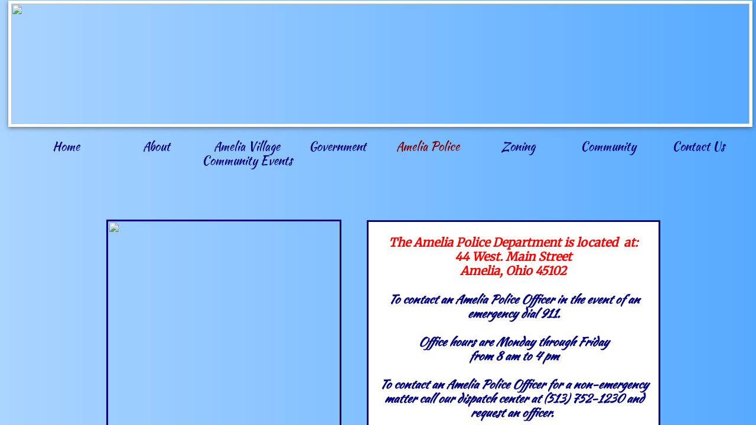

--- FILE ---
content_type: text/html; charset=utf-8
request_url: https://www.ameliavillage.com/amelia-police.html
body_size: 7185
content:
<!DOCTYPE html><html lang="en" dir="ltr" data-tcc-ignore=""><head><title>Amelia Police</title><meta http-equiv="content-type" content="text/html; charset=UTF-8"><meta http-equiv="X-UA-Compatible" content="IE=edge,chrome=1"><link rel="stylesheet" type="text/css" href="//fonts.googleapis.com/css?family=Fredericka+the+Great|Allura|Amatic+SC|Arizonia|Averia+Sans+Libre|Cabin+Sketch|Francois+One|Jacques+Francois+Shadow|Josefin+Slab|Kaushan+Script|Love+Ya+Like+A+Sister|Merriweather|Offside|Open+Sans|Open+Sans+Condensed|Oswald|Over+the+Rainbow|Pacifico|Romanesco|Sacramento|Seaweed+Script|Special+Elite"><link rel="stylesheet" type="text/css" href="//fonts.googleapis.com/css?family=Open+Sans:300,400,600,700|Oswald:400,300|Cinzel:400,700"><link rel="stylesheet" type="text/css" href="site.css?v="><script> if (typeof ($sf) === "undefined") { $sf = { baseUrl: "https://img1.wsimg.com/wst/v7/WSB7_J_20190501_0926_WSB-17906_2163/v2", skin: "app", preload: 0, require: { jquery: "https://img1.wsimg.com/wst/v7/WSB7_J_20190501_0926_WSB-17906_2163/v2/libs/jquery/jq.js", paths: { "wsbcore": "common/wsb/core", "knockout": "libs/knockout/knockout" } } }; } </script><script id="duel" src="//img1.wsimg.com/starfield/duel/v2.5.8/duel.js?appid=O3BkA5J1#TzNCa0E1SjF2Mi41Ljdwcm9k"></script><script> define('jquery', ['jq!starfield/jquery.mod'], function(m) { return m; }); define('appconfig', [], { documentDownloadBaseUrl: 'http://nebula.wsimg.com' }); </script><meta http-equiv="Content-Location" content="amelia-police.html"><meta name="generator" content="Starfield Technologies; Go Daddy Website Builder 7.0.5350"><meta property="og:type" content="website"><meta property="og:title" content="Amelia Police"><meta property="og:site_name" content="Amelia Village"><meta property="og:url" content="http://ameliavillage.com/amelia-police.html"><meta property="og:image" content="//nebula.wsimg.com/9694ae45c8709ed62c8d55f2db40adc4?AccessKeyId=320612DA47E6BAED7E9C&disposition=0&alloworigin=1"></head><body><style type="text/css"> #wsb-element-02e38dec-1b4c-490f-aed9-7210b29d81ac{top:168px;left:-50px;position:absolute;z-index:301}#wsb-element-02e38dec-1b4c-490f-aed9-7210b29d81ac{width:1223px;height:70px}#wsb-element-ecf39b6f-2483-4c6f-85c1-997af945ac31{top:996px;left:653px;position:absolute;z-index:382}#wsb-element-ecf39b6f-2483-4c6f-85c1-997af945ac31 .txt{width:268px;height:22px}#wsb-element-49f7ce27-f0a1-47e9-b21c-3743b075add1{top:902px;left:685px;position:absolute;z-index:381}#wsb-element-49f7ce27-f0a1-47e9-b21c-3743b075add1 .wsb-image-inner{}#wsb-element-49f7ce27-f0a1-47e9-b21c-3743b075add1 .wsb-image-inner div{width:204px;height:68px;position:relative;overflow:hidden}#wsb-element-49f7ce27-f0a1-47e9-b21c-3743b075add1 img{position:absolute}#wsb-element-472e8eea-6cf8-4ae2-b774-111fe01e6f51{top:1052px;left:55px;position:absolute;z-index:512}#wsb-element-472e8eea-6cf8-4ae2-b774-111fe01e6f51 .wsb-button{color:#fff;border:solid 3px #fff;-webkit-border-radius:5px;-moz-border-radius:5px;-o-border-radius:5px;border-radius:5px;background:#00007f;width:472px;height:72px}#wsb-element-3e4908ba-a006-474f-afdf-a49ff7fac2bc{top:952px;left:124px;position:absolute;z-index:201}#wsb-element-3e4908ba-a006-474f-afdf-a49ff7fac2bc .wsb-button{color:#fff;border:solid 1px #125ca6;-webkit-border-radius:5px;-moz-border-radius:5px;-o-border-radius:5px;border-radius:5px;background:-webkit-gradient(linear,left top,left bottom,color-stop(0,#00007f),color-stop(1,#56aaff));background:-webkit-linear-gradient(top,#00007f 0%,#56aaff 100%);background:-moz-linear-gradient(top,#00007f 0%,#56aaff 100%);background:-o-linear-gradient(top,#00007f 0%,#56aaff 100%);background:-ms-linear-gradient(top,#00007f 0%,#56aaff 100%);background:linear-gradient(to bottom,#00007f,#56aaff);filter:progid:DXImageTransform.Microsoft.gradient(gradientType=0,startColorstr='#ff00007f',endColorstr='#ff56aaff');-ms-filter:progid:DXImageTransform.Microsoft.gradient(gradientType=0,startColorStr='#ff00007f',endColorStr='#ff56aaff');width:331px;height:32px}#wsb-element-3ba4d8f9-00f9-46b2-95af-239fbf15f5a2{top:304px;left:535px;position:absolute;z-index:121}#wsb-element-3ba4d8f9-00f9-46b2-95af-239fbf15f5a2 .txt{border:solid 3px #00007f;padding:0px;background:#fff;width:491px;height:548px}#wsb-element-1b8870ea-6cc7-4bcd-b783-4bb1ab918cd7{top:-68px;left:-72px;position:absolute;z-index:299}#wsb-element-1b8870ea-6cc7-4bcd-b783-4bb1ab918cd7 .wsb-image-inner{}#wsb-element-1b8870ea-6cc7-4bcd-b783-4bb1ab918cd7 .wsb-image-inner div{width:1250px;height:204.26px;position:relative;overflow:hidden}#wsb-element-1b8870ea-6cc7-4bcd-b783-4bb1ab918cd7 img{position:absolute}#wsb-element-18c2a9d4-a21a-47a8-97f3-27addc7849bf{top:1174px;left:785px;position:absolute;z-index:332}#wsb-element-18c2a9d4-a21a-47a8-97f3-27addc7849bf .wsb-button{width:82px;height:32px}#wsb-element-10e46235-29e5-45e2-804b-f8b699e551c1{top:303px;left:94px;position:absolute;z-index:527}#wsb-element-10e46235-29e5-45e2-804b-f8b699e551c1 .wsb-image-inner{border:solid 3px #00007f;padding:0px}#wsb-element-10e46235-29e5-45e2-804b-f8b699e551c1 .wsb-image-inner div{width:392px;height:605px;position:relative;overflow:hidden}#wsb-element-10e46235-29e5-45e2-804b-f8b699e551c1 img{position:absolute}#wsb-element-d40f6484-e3c2-481c-a0fc-9713f4ff9924{top:74px;left:-39px;position:absolute;z-index:59}#wsb-element-d40f6484-e3c2-481c-a0fc-9713f4ff9924{width:1207px;height:428px} </style><div class="wsb-canvas body" style="filter: progid:DXImageTransform.Microsoft.gradient( startColorstr='#aad4ff', endColorstr='#56aaff',GradientType=1 ); background-image: url(//nebula.wsimg.com/be68ef151e4efb21ab3be29551e86986?AccessKeyId=320612DA47E6BAED7E9C&alloworigin=1); background: url(//nebula.wsimg.com/be68ef151e4efb21ab3be29551e86986?AccessKeyId=320612DA47E6BAED7E9C&alloworigin=1), -moz-linear-gradient(left, #aad4ff 0%, #56aaff 100%);; background: url(//nebula.wsimg.com/be68ef151e4efb21ab3be29551e86986?AccessKeyId=320612DA47E6BAED7E9C&alloworigin=1), -webkit-gradient(linear, left top, right top, color-stop(0%,#aad4ff), color-stop(100%,#56aaff)); background: url(//nebula.wsimg.com/be68ef151e4efb21ab3be29551e86986?AccessKeyId=320612DA47E6BAED7E9C&alloworigin=1), -webkit-linear-gradient(left, #aad4ff 0%, #56aaff 100%); background: url(//nebula.wsimg.com/be68ef151e4efb21ab3be29551e86986?AccessKeyId=320612DA47E6BAED7E9C&alloworigin=1), -o-linear-gradient(left, #aad4ff 0%,#56aaff 100%); background: url(//nebula.wsimg.com/be68ef151e4efb21ab3be29551e86986?AccessKeyId=320612DA47E6BAED7E9C&alloworigin=1), -ms-linear-gradient(left, #aad4ff 0%,#56aaff 100%); background: url(//nebula.wsimg.com/be68ef151e4efb21ab3be29551e86986?AccessKeyId=320612DA47E6BAED7E9C&alloworigin=1), linear-gradient(to right, #aad4ff 0%,#56aaff 100%); background-position-x: center; background-position-y: center; background-position: center center; background-repeat: repeat-x; position: fixed; top: 0; bottom: 0; left: 0; right: 0; width: 100%; height: 100%; overflow: hidden;"><div class="wsb-canvas-page-container" style="position: absolute; top: 0; bottom: 0; left: 0; right: 0; width: 100%; height: 100%; overflow: auto;"><div id="wsb-canvas-template-page" class="wsb-canvas-page page" style="height: 1228px; margin: auto; width: 1109px; background-color: transparent; position: relative; margin-top: 69px"><div id="wsb-canvas-template-container" style="position: absolute;"> <div id="wsb-element-02e38dec-1b4c-490f-aed9-7210b29d81ac" class="wsb-element-navigation" data-type="element"> <script type="text/javascript"> require(['designer/app/builder/ui/canvas/elements/navigation/subNavigation'], function (subnav) { subnav.initialize(); }); </script><div style="width: 1223px; height: 70px;" class="wsb-nav nav nav-text-center nav-horizontal nav-btn-stretch wsb-navigation-rendered-top-level-container" id="wsb-nav-02e38dec-1b4c-490f-aed9-7210b29d81ac"><style> #wsb-nav-02e38dec-1b4c-490f-aed9-7210b29d81ac.wsb-navigation-rendered-top-level-container ul > li > a {font-family:Kaushan Script;color:#00007f;} #wsb-nav-02e38dec-1b4c-490f-aed9-7210b29d81ac.wsb-navigation-rendered-top-level-container > ul > li > a {font-size:20px;} #wsb-nav-02e38dec-1b4c-490f-aed9-7210b29d81ac.wsb-navigation-rendered-top-level-container ul > li:hover, #wsb-nav-02e38dec-1b4c-490f-aed9-7210b29d81ac.wsb-navigation-rendered-top-level-container ul > li:hover > a, #wsb-nav-02e38dec-1b4c-490f-aed9-7210b29d81ac.wsb-navigation-rendered-top-level-container ul > li.active:hover, #wsb-nav-02e38dec-1b4c-490f-aed9-7210b29d81ac.wsb-navigation-rendered-top-level-container ul > li.active > a:hover, #wsb-nav-02e38dec-1b4c-490f-aed9-7210b29d81ac.wsb-navigation-rendered-top-level-container ul > li.active .nav-subnav li:hover, #wsb-nav-02e38dec-1b4c-490f-aed9-7210b29d81ac.wsb-navigation-rendered-top-level-container ul > li.active .nav-subnav li:hover > a {background-color: !important;color:#ff0000 !important;} #wsb-nav-02e38dec-1b4c-490f-aed9-7210b29d81ac.wsb-navigation-rendered-top-level-container > ul.wsb-navigation-rendered-top-level-menu > li.active, #wsb-nav-02e38dec-1b4c-490f-aed9-7210b29d81ac.wsb-navigation-rendered-top-level-container > ul.wsb-navigation-rendered-top-level-menu > li.active > a {color:#7f0000;} </style><ul class="wsb-navigation-rendered-top-level-menu "><li style="width: 12.5%"><a href="home.html" target="" data-title="Home" data-pageid="00000000-0000-0000-0000-000000210703" data-url="home.html">Home</a></li><li style="width: 12.5%" class="has-children"><a href="about-1.html" target="" data-title="About" data-pageid="00000000-0000-0000-0000-000000337349" data-url="about-1.html">About</a><ul class="wsb-navigation-rendered-top-level-menu nav-subnav"><li><a href="a-brief-history-of-amelia.html" target="" data-title="A Brief History Of Amelia" data-pageid="a74ac485-8dcd-4d78-bea5-80a180f12896" data-url="a-brief-history-of-amelia.html">A Brief History Of Amelia</a></li><li><a href="amelia-historical-photos.html" target="" data-title="Amelia Historical Photos" data-pageid="039a03ee-b372-4520-a467-8f1ee4405838" data-url="amelia-historical-photos.html">Amelia Historical Photos</a></li><li><a href="morse-house.html" target="" data-title="Morse House" data-pageid="bad4427c-db58-4c6e-bc00-527de2775483" data-url="morse-house.html">Morse House</a></li><li><a href="thomas-fuller-house.html" target="" data-title="Thomas-Fuller House" data-pageid="9404fe0c-5ead-4274-87db-6e4d095f0f24" data-url="thomas-fuller-house.html">Thomas-Fuller House</a></li></ul></li><li style="width: 12.5%"><a href="amelia-village-community-events.html" target="" data-title="Amelia Village Community Events" data-pageid="bb6f09c7-0388-40a3-99d8-80d0232c013b" data-url="amelia-village-community-events.html">Amelia Village Community Events</a></li><li style="width: 12.5%" class="has-children"><a href="government.html" target="" data-title="Government" data-pageid="8efbd39d-38bc-42f1-8c1e-5d4cab2b9448" data-url="government.html">Government</a><ul class="wsb-navigation-rendered-top-level-menu nav-subnav"><li><a href="mayor-todd-hart.html" target="" data-title="Mayor Todd Hart" data-pageid="d1bce648-2f35-4b8b-b523-8516072e52fd" data-url="mayor-todd-hart.html">Mayor Todd Hart</a></li><li><a href="village-council.html" target="" data-title="Village Council" data-pageid="3cfbb547-dfbb-41b0-bcca-64110e25e546" data-url="village-council.html">Village Council</a></li><li class="has-children"><a href="council-minutes.html" target="" data-title="Council Minutes" data-pageid="7c61c286-b4c8-4259-893d-cc278c3d10eb" data-url="council-minutes.html">Council Minutes</a><ul class="wsb-navigation-rendered-top-level-menu nav-subnav"><li><a href="2016-minutes---ordinances.html" target="" data-title="2016 Minutes / Ordinances" data-pageid="d915a4d0-273b-484f-b49f-c354114eff9c" data-url="2016-minutes---ordinances.html">2016 Minutes / Ordinances</a></li><li><a href="2017-minutes--ordinances---resolutions.html" target="" data-title="2017 Minutes, Ordinances &amp; Resolutions" data-pageid="b1312ef2-b88d-4fee-b5be-156337ed1603" data-url="2017-minutes--ordinances---resolutions.html">2017 Minutes, Ordinances &amp; Resolutions</a></li><li><a href="2018-council-minutes---ordinances.html" target="" data-title="2018 Council Minutes &amp; Ordinances" data-pageid="5890689b-7c14-4d51-98a1-769a3c5eefe4" data-url="2018-council-minutes---ordinances.html">2018 Council Minutes &amp; Ordinances</a></li><li><a href="2019-council-minutes---ordinances.html" target="" data-title="2019 Council Minutes / Ordinances" data-pageid="371914f4-830e-4bd5-8303-48ce5da91189" data-url="2019-council-minutes---ordinances.html">2019 Council Minutes / Ordinances</a></li><li><a href="meeting-agendas.html" target="" data-title="Meeting Agendas" data-pageid="a27b19e7-39ac-4932-a881-cec40e6e12c3" data-url="meeting-agendas.html">Meeting Agendas</a></li></ul></li><li><a href="finance.html" target="" data-title="Finance" data-pageid="d5c678c7-c6df-438f-bd89-a94417d3685b" data-url="finance.html">Finance</a></li><li><a href="public-records-requests.html" target="" data-title="Public Records Requests" data-pageid="4d4d2e5d-9dec-4658-8aa7-5d37e07fe27f" data-url="public-records-requests.html">Public Records Requests</a></li><li><a href="questions---answers.html" target="" data-title="Questions &amp; Answers" data-pageid="2531bd85-d3d2-48df-b32c-2cd4cf8c1821" data-url="questions---answers.html">Questions &amp; Answers</a></li><li><a href="amelia-village-charter.html" target="" data-title="Amelia Village Charter" data-pageid="0b9750a9-9d0b-4d60-9b5a-c0f42d1c1b2f" data-url="amelia-village-charter.html">Amelia Village Charter</a></li><li><a href="administrative-officials.html" target="" data-title="Administrative Officials" data-pageid="1c04bf99-7c4a-4511-b0c2-68d8091d54ff" data-url="administrative-officials.html">Administrative Officials</a></li><li class="has-children"><a href="parks---rec.html" target="" data-title="Parks &amp; Rec" data-pageid="bfba72d4-8f9b-401b-bd96-e5d4d7d25744" data-url="parks---rec.html">Parks &amp; Rec</a><ul class="wsb-navigation-rendered-top-level-menu nav-subnav"><li><a href="spencer-shank-park.html" target="" data-title="Spencer Shank Park" data-pageid="b8b58b9d-4100-4afc-9b67-02b49553648c" data-url="spencer-shank-park.html">Spencer Shank Park</a></li><li><a href="robert-w.-groh-community-park.html" target="" data-title="Robert W. Groh Community Park" data-pageid="a9204598-9b35-46e6-bea0-dd5c3f5bd289" data-url="robert-w.-groh-community-park.html">Robert W. Groh Community Park</a></li><li><a href="shank-park-detention-basin-retrofit.html" target="" data-title="Shank Park Detention Basin Retrofit" data-pageid="6ea6e3f8-dde9-4628-9c3c-65d56d58939b" data-url="shank-park-detention-basin-retrofit.html">Shank Park Detention Basin Retrofit</a></li><li><a href="amelia-ioof-cemetery.html" target="" data-title="Amelia IOOF Cemetery" data-pageid="2709dfa2-72bb-4edb-9342-a9d675d297a3" data-url="amelia-ioof-cemetery.html">Amelia IOOF Cemetery</a></li><li><a href="methodist-cemetery.html" target="" data-title="Methodist Cemetery" data-pageid="da2d2cd2-b075-485a-9898-b112bb90b3d9" data-url="methodist-cemetery.html">Methodist Cemetery</a></li></ul></li><li><a href="public-works.html" target="" data-title="Public Works" data-pageid="0b467324-8636-4762-81f8-ff9ecac48307" data-url="public-works.html">Public Works</a></li></ul></li><li style="width: 12.5%" class="active has-children"><a href="amelia-police.html" target="" data-title="Amelia Police" data-pageid="bf2bc3b4-fc04-4c5c-b25a-ef568be07d16" data-url="amelia-police.html">Amelia Police</a><ul class="wsb-navigation-rendered-top-level-menu nav-subnav"><li><a href="mayor-s-court.html" target="" data-title="Mayor&#39;s Court" data-pageid="bebcec09-b9cd-469d-b12b-099963335d1c" data-url="mayor-s-court.html">Mayor&#39;s Court</a></li><li><a href="amelia-police-officers.html" target="" data-title="Amelia Police Officers" data-pageid="99740de3-d57e-4ac1-96a7-07de7843199a" data-url="amelia-police-officers.html">Amelia Police Officers</a></li></ul></li><li style="width: 12.5%" class="has-children"><a href="zoning.html" target="" data-title="Zoning" data-pageid="93cb05a4-05fe-4424-960f-c91d1b329ec3" data-url="zoning.html">Zoning</a><ul class="wsb-navigation-rendered-top-level-menu nav-subnav"><li><a href="zoning-applications-forms.html" target="" data-title="Zoning Applications Forms" data-pageid="db560898-51e4-4ed3-a0bd-7dcd21ac91ce" data-url="zoning-applications-forms.html">Zoning Applications Forms</a></li><li><a href="zoning-map.html" target="" data-title="Zoning Map" data-pageid="5ee1002e-bb5e-450e-bc03-49385ac2b46e" data-url="zoning-map.html">Zoning Map</a></li></ul></li><li style="width: 12.5%" class="has-children"><a href="community.html" target="" data-title="Community" data-pageid="a617ff70-6475-4a25-a7ec-6023b9ea55c2" data-url="community.html">Community</a><ul class="wsb-navigation-rendered-top-level-menu nav-subnav"><li><a href="amelia-library.html" target="" data-title="Amelia Library" data-pageid="6011217b-7ed2-4154-9848-1b2e8acf692a" data-url="amelia-library.html">Amelia Library</a></li><li><a href="amelia-post-office.html" target="" data-title="Amelia Post Office" data-pageid="8b2ec7c4-d28f-43cd-a4be-1d530a6d434c" data-url="amelia-post-office.html">Amelia Post Office</a></li><li><a href="amelia-businesses.html" target="" data-title="Amelia Businesses" data-pageid="95223254-3a67-4ffd-93cd-432d8a5716ad" data-url="amelia-businesses.html">Amelia Businesses</a></li><li><a href="new-to-town-.html" target="" data-title="New To Town?" data-pageid="d4ac2bbb-d6b7-4868-8947-4c7ec5082f3f" data-url="new-to-town-.html">New To Town?</a></li><li><a href="community-spotlight.html" target="" data-title="Community Spotlight" data-pageid="b16dba08-9fab-4f15-b611-985234f3cedc" data-url="community-spotlight.html">Community Spotlight</a></li><li><a href="ohio-police-k9-memorial.html" target="" data-title="Ohio Police K9 Memorial" data-pageid="db963580-937b-46f9-ac23-697d8b6e883b" data-url="ohio-police-k9-memorial.html">Ohio Police K9 Memorial</a></li><li><a href="schools.html" target="" data-title="Schools" data-pageid="037d9ca4-8df9-49fa-8e50-f6732d65d189" data-url="schools.html">Schools</a></li><li><a href="other-useful-links.html" target="" data-title="Other Useful Links" data-pageid="67023223-4771-4dfa-b43a-158863c94a11" data-url="other-useful-links.html">Other Useful Links</a></li></ul></li><li style="width: 12.5%"><a href="contact-us.html" target="" data-title="Contact Us" data-pageid="00000000-0000-0000-0000-000000337348" data-url="contact-us.html">Contact Us</a></li></ul></div> </div><div id="wsb-element-ecf39b6f-2483-4c6f-85c1-997af945ac31" class="wsb-element-text" data-type="element"> <div class="txt "><p style="text-align: center;"><strong><span style="color:#000000;">Amelia Village Police Facebook Page</span></strong><br></p></div> </div><div id="wsb-element-49f7ce27-f0a1-47e9-b21c-3743b075add1" class="wsb-element-image" data-type="element"> <div class="wsb-image-inner "><div class="img"><a href="https://www.facebook.com/Amelia-Police-Department-390092761176392/" target="_blank" rel=""><img src="//nebula.wsimg.com/66d0ab52285bd017ebb925caefcbebec?AccessKeyId=320612DA47E6BAED7E9C&amp;disposition=0&amp;alloworigin=1" style="vertical-align:middle;width:204px;height:68px;"></a></div></div> </div><div id="wsb-element-472e8eea-6cf8-4ae2-b774-111fe01e6f51" class="wsb-element-button" data-type="element"> <div><a id="wsb-button-472e8eea-6cf8-4ae2-b774-111fe01e6f51" class="wsb-button customStyle " href="//nebula.wsimg.com/8bd702dba3fc1f65a8b9ba56f7ac6373?AccessKeyId=320612DA47E6BAED7E9C&disposition=0&alloworigin=1" target="_blank"><span class="button-content wsb-button-content" style="white-space:nowrap">&nbsp;Click Here For Police Vacation Check <br>&nbsp; &nbsp;Request Downloadable PDF Form<br></span></a></div> </div><div id="wsb-element-3e4908ba-a006-474f-afdf-a49ff7fac2bc" class="wsb-element-button" data-type="element"> <div><a id="wsb-button-3e4908ba-a006-474f-afdf-a49ff7fac2bc" class="wsb-button customStyle " href="amelia-police-officers.html"><span class="button-content wsb-button-content" style="white-space:nowrap">Meet The Amelia Police Officers</span></a></div> </div><div id="wsb-element-3ba4d8f9-00f9-46b2-95af-239fbf15f5a2" class="wsb-element-text" data-type="element"> <div class="txt shadow_lifted"><p style="text-align: center;"><span style="color:#000000;"><span style="font-size:18px;"><span style="font-family:lucida sans unicode,lucida grande,sans-serif;">​​</span></span></span><br></p><p style="text-align: center;"><span style="color:#FF0000;"><em><strong><span style="font-size:20px;"><span style="font-family:merriweather;">The Amelia Police Department is located&nbsp;&nbsp;at:<br>44 West. Main Street<br></span></span></strong></em></span></p><p style="text-align: center;"><span style="font-size:20px;"><span style="font-family:merriweather;"><span style="color:#FF0000;"><em><strong>Amelia, Ohio 45102</strong></em></span><span style="color:#0000CD;"><br></span><span style="color:#000080;"><br></span></span><span style="font-family:kaushan script;"><span style="color:#000080;"><em><strong>To contact an Amelia Police Officer&nbsp;in the event of an emergency dial 911.<br><br>Office hours are Monday through Friday<br>from 8 am&nbsp;to 4 pm<br><br>To contact an Amelia Police Officer for a non-emergency matter&nbsp;call our dispatch center at (513) 752-1230 and request an officer.&nbsp;<br></strong></em></span></span></span></p><p style="text-align: center;"><span style="font-family:kaushan script;"><em><strong><span style="color:#000080;"><span style="font-size:20px;"><br></span></span></strong></em></span></p><p style="text-align: center;"><span style="font-family:kaushan script;"><em><strong><span style="color:#000080;"><span style="font-size:20px;">Main office number 513-753-4747<br></span></span></strong></em></span></p><p style="text-align: center;"><span style="font-family:kaushan script;"><em><strong><span style="color:#000080;"><span style="font-size:20px;">Police Fax number 513-718-9088</span></span></strong></em></span></p><p style="text-align: center;"><span style="font-family:kaushan script;"><em><strong><span style="color:#000080;"><span style="font-size:20px;">​<br></span></span></strong></em></span></p><p style="text-align: center;"><span style="font-family:kaushan script;"><em><strong><span style="color:#000080;"><span style="font-size:20px;">Voice messages can be left for officers just follow the prompts when calling <br></span></span></strong></em></span></p><p style="text-align: center;"><span style="font-family:kaushan script;"><em><strong><span style="color:#000080;"><span style="font-size:20px;">the 513-753-4747 number</span></span></strong></em></span><br></p><p style="text-align: center;"><span style="font-size:20px;"><span style="font-family:merriweather;"><span style="color:#000000;"></span></span></span><span style="font-size:20px;"><span style="font-family:merriweather;"><span style="color:#000000;">​</span></span></span><span style="font-size:20px;"><span style="font-family:merriweather;"><span style="color:#000000;"></span></span></span><span style="font-size:20px;"><span style="font-family:merriweather;"><span style="color:#000000;"></span></span></span><span style="font-size:20px;"><span style="font-family:merriweather;"><span style="color:#000000;"></span></span></span><span style="font-size:20px;"><span style="font-family:merriweather;"><span style="color:#000000;"></span></span></span><span style="font-size:20px;"><span style="font-family:merriweather;"><span style="color:#000000;"></span></span></span><span style="font-size:20px;"><span style="font-family:merriweather;"><span style="color:#000000;"></span></span></span><span style="font-size:20px;"><span style="font-family:merriweather;"><span style="color:#000000;"></span></span></span><span style="font-size:20px;"><span style="font-family:merriweather;"><span style="color:#000000;">​​</span></span></span><span style="font-size:20px;"><span style="font-family:merriweather;"><span style="color:#000000;">​<br></span></span></span></p><p style="text-align: center;"><br></p></div> </div><div id="wsb-element-1b8870ea-6cc7-4bcd-b783-4bb1ab918cd7" class="wsb-element-image" data-type="element"> <div class="wsb-image-inner "><div class="img_border_shadow"><img src="//nebula.wsimg.com/da2e26289f6150ab9bd2dd9ca42860b6?AccessKeyId=320612DA47E6BAED7E9C&amp;disposition=0&amp;alloworigin=1" style="vertical-align:middle;width:1250px;height:204px;"></div></div> </div><div id="wsb-element-18c2a9d4-a21a-47a8-97f3-27addc7849bf" class="wsb-element-button" data-type="element"> <div><a id="wsb-button-18c2a9d4-a21a-47a8-97f3-27addc7849bf" class="wsb-button button " href="amelia-police.html"><span class="button-content wsb-button-content" style="white-space:nowrap">Back To Top Of Page</span></a></div> </div><div id="wsb-element-10e46235-29e5-45e2-804b-f8b699e551c1" class="wsb-element-image" data-type="element"> <div class="wsb-image-inner "><div class="customStyle"><img src="//nebula.wsimg.com/9694ae45c8709ed62c8d55f2db40adc4?AccessKeyId=320612DA47E6BAED7E9C&amp;disposition=0&amp;alloworigin=1" style="vertical-align:middle;width:392px;height:605px;"></div></div> </div> </div></div><div id="wsb-canvas-template-footer" class="wsb-canvas-page-footer footer" style="margin: auto; min-height:100px; height: 502px; width: 1109px; position: relative;"><div id="wsb-canvas-template-footer-container" class="footer-container" style="position: absolute"> <div id="wsb-element-d40f6484-e3c2-481c-a0fc-9713f4ff9924" class="wsb-element-navigation" > <div style="width: 1207px; height: 428px;" class="wsb-nav nav_header nav-text-center nav-horizontal nav-btn-left wsb-navigation-rendered-top-level-container" id="wsb-nav-d40f6484-e3c2-481c-a0fc-9713f4ff9924"><style> #wsb-nav-d40f6484-e3c2-481c-a0fc-9713f4ff9924.wsb-navigation-rendered-top-level-container ul > li > a {font-family:Merriweather;color:#000000;} #wsb-nav-d40f6484-e3c2-481c-a0fc-9713f4ff9924.wsb-navigation-rendered-top-level-container > ul > li > a {font-size:14px;} #wsb-nav-d40f6484-e3c2-481c-a0fc-9713f4ff9924.wsb-navigation-rendered-top-level-container ul > li:hover, #wsb-nav-d40f6484-e3c2-481c-a0fc-9713f4ff9924.wsb-navigation-rendered-top-level-container ul > li:hover > a, #wsb-nav-d40f6484-e3c2-481c-a0fc-9713f4ff9924.wsb-navigation-rendered-top-level-container ul > li.active:hover, #wsb-nav-d40f6484-e3c2-481c-a0fc-9713f4ff9924.wsb-navigation-rendered-top-level-container ul > li.active > a:hover, #wsb-nav-d40f6484-e3c2-481c-a0fc-9713f4ff9924.wsb-navigation-rendered-top-level-container ul > li.active .nav-subnav li:hover, #wsb-nav-d40f6484-e3c2-481c-a0fc-9713f4ff9924.wsb-navigation-rendered-top-level-container ul > li.active .nav-subnav li:hover > a {background-color: !important;color:#ff0000 !important;} #wsb-nav-d40f6484-e3c2-481c-a0fc-9713f4ff9924.wsb-navigation-rendered-top-level-container > ul.wsb-navigation-rendered-top-level-menu > li.active, #wsb-nav-d40f6484-e3c2-481c-a0fc-9713f4ff9924.wsb-navigation-rendered-top-level-container > ul.wsb-navigation-rendered-top-level-menu > li.active > a {color:#7f0000;} </style><ul class="wsb-navigation-rendered-top-level-menu "><li style="width: auto"><a href="home.html" target="" data-title="Home" data-pageid="00000000-0000-0000-0000-000000210703" data-url="home.html">Home</a></li><li style="width: auto"><a href="about-1.html" target="" data-title="About" data-pageid="00000000-0000-0000-0000-000000337349" data-url="about-1.html">About</a></li><li style="width: auto"><a href="contact-us.html" target="" data-title="Contact Us" data-pageid="00000000-0000-0000-0000-000000337348" data-url="contact-us.html">Contact Us</a></li><li style="width: auto"><a href="zoning.html" target="" data-title="Zoning" data-pageid="93cb05a4-05fe-4424-960f-c91d1b329ec3" data-url="zoning.html">Zoning</a></li><li style="width: auto"><a href="mayor-todd-hart.html" target="" data-title="Mayor Todd Hart" data-pageid="d1bce648-2f35-4b8b-b523-8516072e52fd" data-url="mayor-todd-hart.html">Mayor Todd Hart</a></li><li style="width: auto"><a href="parks---rec.html" target="" data-title="Parks &amp; Rec" data-pageid="bfba72d4-8f9b-401b-bd96-e5d4d7d25744" data-url="parks---rec.html">Parks &amp; Rec</a></li><li style="width: auto"><a href="village-council.html" target="" data-title="Village Council" data-pageid="3cfbb547-dfbb-41b0-bcca-64110e25e546" data-url="village-council.html">Village Council</a></li><li style="width: auto" class="active"><a href="amelia-police.html" target="" data-title="Amelia Police" data-pageid="bf2bc3b4-fc04-4c5c-b25a-ef568be07d16" data-url="amelia-police.html">Amelia Police</a></li><li style="width: auto"><a href="zoning-applications-forms.html" target="" data-title="Zoning Applications Forms" data-pageid="db560898-51e4-4ed3-a0bd-7dcd21ac91ce" data-url="zoning-applications-forms.html">Zoning Applications Forms</a></li><li style="width: auto"><a href="government.html" target="" data-title="Government" data-pageid="8efbd39d-38bc-42f1-8c1e-5d4cab2b9448" data-url="government.html">Government</a></li><li style="width: auto"><a href="community.html" target="" data-title="Community" data-pageid="a617ff70-6475-4a25-a7ec-6023b9ea55c2" data-url="community.html">Community</a></li><li style="width: auto"><a href="public-works.html" target="" data-title="Public Works" data-pageid="0b467324-8636-4762-81f8-ff9ecac48307" data-url="public-works.html">Public Works</a></li><li style="width: auto"><a href="new-to-town-.html" target="" data-title="New To Town?" data-pageid="d4ac2bbb-d6b7-4868-8947-4c7ec5082f3f" data-url="new-to-town-.html">New To Town?</a></li><li style="width: auto"><a href="photo-gallery.html" target="" data-title="Photo Gallery" data-pageid="d50eda59-41d2-4e52-b3d1-f7f6bb4b1086" data-url="photo-gallery.html">Photo Gallery</a></li><li style="width: auto"><a href="amelia-police-officers.html" target="" data-title="Amelia Police Officers" data-pageid="99740de3-d57e-4ac1-96a7-07de7843199a" data-url="amelia-police-officers.html">Amelia Police Officers</a></li><li style="width: auto"><a href="schools.html" target="" data-title="Schools" data-pageid="037d9ca4-8df9-49fa-8e50-f6732d65d189" data-url="schools.html">Schools</a></li><li style="width: auto"><a href="amelia-businesses.html" target="" data-title="Amelia Businesses" data-pageid="95223254-3a67-4ffd-93cd-432d8a5716ad" data-url="amelia-businesses.html">Amelia Businesses</a></li><li style="width: auto"><a href="amelia-library.html" target="" data-title="Amelia Library" data-pageid="6011217b-7ed2-4154-9848-1b2e8acf692a" data-url="amelia-library.html">Amelia Library</a></li><li style="width: auto"><a href="amelia-post-office.html" target="" data-title="Amelia Post Office" data-pageid="8b2ec7c4-d28f-43cd-a4be-1d530a6d434c" data-url="amelia-post-office.html">Amelia Post Office</a></li><li style="width: auto"><a href="amelia-ioof-cemetery.html" target="" data-title="Amelia IOOF Cemetery" data-pageid="2709dfa2-72bb-4edb-9342-a9d675d297a3" data-url="amelia-ioof-cemetery.html">Amelia IOOF Cemetery</a></li><li style="width: auto"><a href="council-minutes.html" target="" data-title="Council Minutes" data-pageid="7c61c286-b4c8-4259-893d-cc278c3d10eb" data-url="council-minutes.html">Council Minutes</a></li><li style="width: auto"><a href="mayor-s-court.html" target="" data-title="Mayor&#39;s Court" data-pageid="bebcec09-b9cd-469d-b12b-099963335d1c" data-url="mayor-s-court.html">Mayor&#39;s Court</a></li><li style="width: auto"><a href="shank-park-detention-basin-retrofit.html" target="" data-title="Shank Park Detention Basin Retrofit" data-pageid="6ea6e3f8-dde9-4628-9c3c-65d56d58939b" data-url="shank-park-detention-basin-retrofit.html">Shank Park Detention Basin Retrofit</a></li><li style="width: auto"><a href="amelia-village-community-events.html" target="" data-title="Amelia Village Community Events" data-pageid="bb6f09c7-0388-40a3-99d8-80d0232c013b" data-url="amelia-village-community-events.html">Amelia Village Community Events</a></li><li style="width: auto"><a href="ohio-police-k9-memorial.html" target="" data-title="Ohio Police K9 Memorial" data-pageid="db963580-937b-46f9-ac23-697d8b6e883b" data-url="ohio-police-k9-memorial.html">Ohio Police K9 Memorial</a></li><li style="width: auto"><a href="spencer-shank-park.html" target="" data-title="Spencer Shank Park" data-pageid="b8b58b9d-4100-4afc-9b67-02b49553648c" data-url="spencer-shank-park.html">Spencer Shank Park</a></li><li style="width: auto"><a href="robert-w.-groh-community-park.html" target="" data-title="Robert W. Groh Community Park" data-pageid="a9204598-9b35-46e6-bea0-dd5c3f5bd289" data-url="robert-w.-groh-community-park.html">Robert W. Groh Community Park</a></li><li style="width: auto"><a href="morse-house.html" target="" data-title="Morse House" data-pageid="bad4427c-db58-4c6e-bc00-527de2775483" data-url="morse-house.html">Morse House</a></li><li style="width: auto"><a href="a-brief-history-of-amelia.html" target="" data-title="A Brief History Of Amelia" data-pageid="a74ac485-8dcd-4d78-bea5-80a180f12896" data-url="a-brief-history-of-amelia.html">A Brief History Of Amelia</a></li><li style="width: auto"><a href="other-useful-links.html" target="" data-title="Other Useful Links" data-pageid="67023223-4771-4dfa-b43a-158863c94a11" data-url="other-useful-links.html">Other Useful Links</a></li><li style="width: auto"><a href="amelia-historical-photos.html" target="" data-title="Amelia Historical Photos" data-pageid="039a03ee-b372-4520-a467-8f1ee4405838" data-url="amelia-historical-photos.html">Amelia Historical Photos</a></li><li style="width: auto"><a href="methodist-cemetery.html" target="" data-title="Methodist Cemetery" data-pageid="da2d2cd2-b075-485a-9898-b112bb90b3d9" data-url="methodist-cemetery.html">Methodist Cemetery</a></li><li style="width: auto"><a href="community-spotlight.html" target="" data-title="Community Spotlight" data-pageid="b16dba08-9fab-4f15-b611-985234f3cedc" data-url="community-spotlight.html">Community Spotlight</a></li><li style="width: auto"><a href="administrative-officials.html" target="" data-title="Administrative Officials" data-pageid="1c04bf99-7c4a-4511-b0c2-68d8091d54ff" data-url="administrative-officials.html">Administrative Officials</a></li><li style="width: auto"><a href="zoning-map.html" target="" data-title="Zoning Map" data-pageid="5ee1002e-bb5e-450e-bc03-49385ac2b46e" data-url="zoning-map.html">Zoning Map</a></li><li style="width: auto"><a href="2016-minutes---ordinances.html" target="" data-title="2016 Minutes / Ordinances" data-pageid="d915a4d0-273b-484f-b49f-c354114eff9c" data-url="2016-minutes---ordinances.html">2016 Minutes / Ordinances</a></li><li style="width: auto"><a href="2018-council-minutes---ordinances.html" target="" data-title="2018 Council Minutes &amp; Ordinances" data-pageid="5890689b-7c14-4d51-98a1-769a3c5eefe4" data-url="2018-council-minutes---ordinances.html">2018 Council Minutes &amp; Ordinances</a></li><li style="width: auto"><a href="2017-minutes--ordinances---resolutions.html" target="" data-title="2017 Minutes, Ordinances &amp; Resolutions" data-pageid="b1312ef2-b88d-4fee-b5be-156337ed1603" data-url="2017-minutes--ordinances---resolutions.html">2017 Minutes, Ordinances &amp; Resolutions</a></li><li style="width: auto"><a href="amelia-village-charter.html" target="" data-title="Amelia Village Charter" data-pageid="0b9750a9-9d0b-4d60-9b5a-c0f42d1c1b2f" data-url="amelia-village-charter.html">Amelia Village Charter</a></li><li style="width: auto"><a href="thomas-fuller-house.html" target="" data-title="Thomas-Fuller House" data-pageid="9404fe0c-5ead-4274-87db-6e4d095f0f24" data-url="thomas-fuller-house.html">Thomas-Fuller House</a></li><li style="width: auto"><a href="2019-council-minutes---ordinances.html" target="" data-title="2019 Council Minutes / Ordinances" data-pageid="371914f4-830e-4bd5-8303-48ce5da91189" data-url="2019-council-minutes---ordinances.html">2019 Council Minutes / Ordinances</a></li><li style="width: auto"><a href="finance.html" target="" data-title="Finance" data-pageid="d5c678c7-c6df-438f-bd89-a94417d3685b" data-url="finance.html">Finance</a></li><li style="width: auto"><a href="meeting-agendas.html" target="" data-title="Meeting Agendas" data-pageid="a27b19e7-39ac-4932-a881-cec40e6e12c3" data-url="meeting-agendas.html">Meeting Agendas</a></li><li style="width: auto"><a href="public-records-requests.html" target="" data-title="Public Records Requests" data-pageid="4d4d2e5d-9dec-4658-8aa7-5d37e07fe27f" data-url="public-records-requests.html">Public Records Requests</a></li><li style="width: auto"><a href="questions---answers.html" target="" data-title="Questions &amp; Answers" data-pageid="2531bd85-d3d2-48df-b32c-2cd4cf8c1821" data-url="questions---answers.html">Questions &amp; Answers</a></li>
<li style="width: auto"><a href="https://stronyinternetowe.uk/pozycjonowanie-stron/" target="" data-title="Pozycjonowanie" data-pageid="2531bd85-d3d2-48df-b32c-2cd4cf8c1821" data-url="questions---answers.html">Pozycjonowanie</a></li>
</ul></div> </div> </div></div><div class="view-as-mobile" style="padding:10px;position:relative;text-align:center;display:none;"><a href="#" onclick="return false;">View on Mobile</a></div></div></div><script type="text/javascript"> require(['jquery', 'common/cookiemanager/cookiemanager', 'designer/iebackground/iebackground'], function ($, cookieManager, bg) { if (cookieManager.getCookie("WSB.ForceDesktop")) { $('.view-as-mobile', '.wsb-canvas-page-container').show().find('a').bind('click', function () { cookieManager.eraseCookie("WSB.ForceDesktop"); window.location.reload(true); }); } bg.fixBackground(); }); </script><script>function tccl_dpsid(){for(var t="dps_site_id=",i=document.cookie.split(";"),e=0;e<i.length;e++){for(var n=i[e];" "==n.charAt(0);)n=n.substring(1);if(0==n.indexOf(t))return n.substring(t.length,n.length)}return null}"undefined"==typeof _trfd&&(window._trfd=[]),_trfd.push({"tccl.baseHost":"secureserver.net"}),_trfd.push({ap:"WSBv7",ds:tccl_dpsid()||"-1"});</script><script src="//img1.wsimg.com/tcc/tcc_l.combined.1.0.5.min.js"></script><script defer src="https://static.cloudflareinsights.com/beacon.min.js/vcd15cbe7772f49c399c6a5babf22c1241717689176015" integrity="sha512-ZpsOmlRQV6y907TI0dKBHq9Md29nnaEIPlkf84rnaERnq6zvWvPUqr2ft8M1aS28oN72PdrCzSjY4U6VaAw1EQ==" data-cf-beacon='{"version":"2024.11.0","token":"06289a8ea9b94d9e810bc46dc5695769","r":1,"server_timing":{"name":{"cfCacheStatus":true,"cfEdge":true,"cfExtPri":true,"cfL4":true,"cfOrigin":true,"cfSpeedBrain":true},"location_startswith":null}}' crossorigin="anonymous"></script>
</body></html>